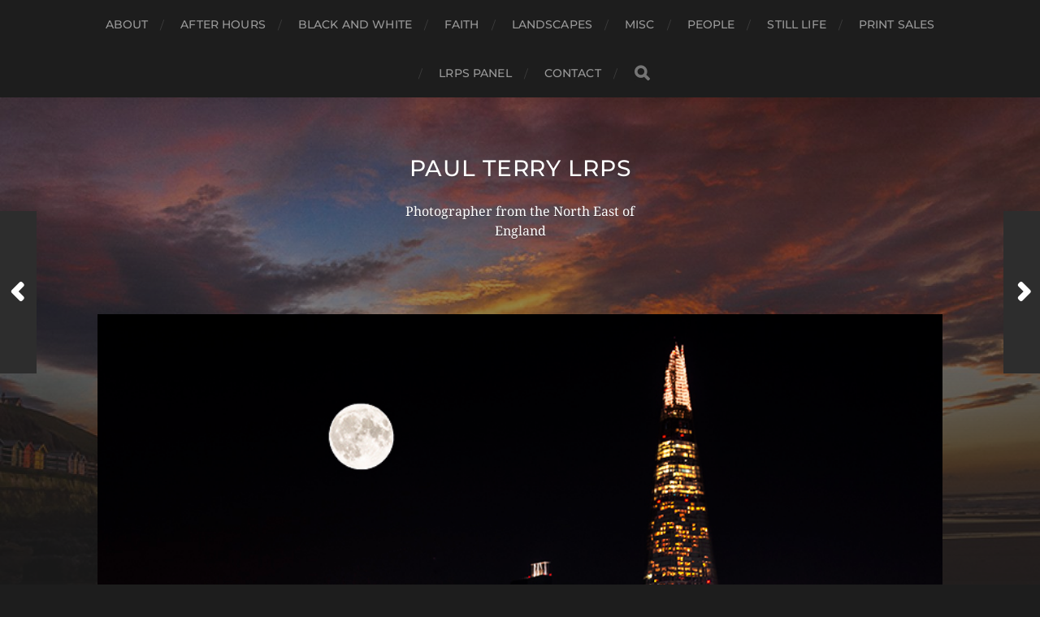

--- FILE ---
content_type: text/html; charset=UTF-8
request_url: https://ptphotography.co.uk/2019/07/03/city-lights-at-night/
body_size: 8056
content:
<!DOCTYPE html>

<html class="no-js" lang="en-GB">

	<head profile="http://gmpg.org/xfn/11">
		
		<meta http-equiv="Content-Type" content="text/html; charset=UTF-8" />
		<meta name="viewport" content="width=device-width, initial-scale=1.0, maximum-scale=1.0, user-scalable=no" >
		 
		<title>City Lights at night &#8211; Paul Terry LRPS</title>
<meta name='robots' content='max-image-preview:large' />
<script>document.documentElement.className = document.documentElement.className.replace("no-js","js");</script>
<link rel="alternate" type="application/rss+xml" title="Paul Terry LRPS &raquo; Feed" href="https://ptphotography.co.uk/feed/" />
<link rel="alternate" type="application/rss+xml" title="Paul Terry LRPS &raquo; Comments Feed" href="https://ptphotography.co.uk/comments/feed/" />
<link rel="alternate" type="application/rss+xml" title="Paul Terry LRPS &raquo; City Lights at night Comments Feed" href="https://ptphotography.co.uk/2019/07/03/city-lights-at-night/feed/" />
<link rel="alternate" title="oEmbed (JSON)" type="application/json+oembed" href="https://ptphotography.co.uk/wp-json/oembed/1.0/embed?url=https%3A%2F%2Fptphotography.co.uk%2F2019%2F07%2F03%2Fcity-lights-at-night%2F" />
<link rel="alternate" title="oEmbed (XML)" type="text/xml+oembed" href="https://ptphotography.co.uk/wp-json/oembed/1.0/embed?url=https%3A%2F%2Fptphotography.co.uk%2F2019%2F07%2F03%2Fcity-lights-at-night%2F&#038;format=xml" />
<style id='wp-img-auto-sizes-contain-inline-css' type='text/css'>
img:is([sizes=auto i],[sizes^="auto," i]){contain-intrinsic-size:3000px 1500px}
/*# sourceURL=wp-img-auto-sizes-contain-inline-css */
</style>
<style id='wp-emoji-styles-inline-css' type='text/css'>

	img.wp-smiley, img.emoji {
		display: inline !important;
		border: none !important;
		box-shadow: none !important;
		height: 1em !important;
		width: 1em !important;
		margin: 0 0.07em !important;
		vertical-align: -0.1em !important;
		background: none !important;
		padding: 0 !important;
	}
/*# sourceURL=wp-emoji-styles-inline-css */
</style>
<style id='wp-block-library-inline-css' type='text/css'>
:root{--wp-block-synced-color:#7a00df;--wp-block-synced-color--rgb:122,0,223;--wp-bound-block-color:var(--wp-block-synced-color);--wp-editor-canvas-background:#ddd;--wp-admin-theme-color:#007cba;--wp-admin-theme-color--rgb:0,124,186;--wp-admin-theme-color-darker-10:#006ba1;--wp-admin-theme-color-darker-10--rgb:0,107,160.5;--wp-admin-theme-color-darker-20:#005a87;--wp-admin-theme-color-darker-20--rgb:0,90,135;--wp-admin-border-width-focus:2px}@media (min-resolution:192dpi){:root{--wp-admin-border-width-focus:1.5px}}.wp-element-button{cursor:pointer}:root .has-very-light-gray-background-color{background-color:#eee}:root .has-very-dark-gray-background-color{background-color:#313131}:root .has-very-light-gray-color{color:#eee}:root .has-very-dark-gray-color{color:#313131}:root .has-vivid-green-cyan-to-vivid-cyan-blue-gradient-background{background:linear-gradient(135deg,#00d084,#0693e3)}:root .has-purple-crush-gradient-background{background:linear-gradient(135deg,#34e2e4,#4721fb 50%,#ab1dfe)}:root .has-hazy-dawn-gradient-background{background:linear-gradient(135deg,#faaca8,#dad0ec)}:root .has-subdued-olive-gradient-background{background:linear-gradient(135deg,#fafae1,#67a671)}:root .has-atomic-cream-gradient-background{background:linear-gradient(135deg,#fdd79a,#004a59)}:root .has-nightshade-gradient-background{background:linear-gradient(135deg,#330968,#31cdcf)}:root .has-midnight-gradient-background{background:linear-gradient(135deg,#020381,#2874fc)}:root{--wp--preset--font-size--normal:16px;--wp--preset--font-size--huge:42px}.has-regular-font-size{font-size:1em}.has-larger-font-size{font-size:2.625em}.has-normal-font-size{font-size:var(--wp--preset--font-size--normal)}.has-huge-font-size{font-size:var(--wp--preset--font-size--huge)}.has-text-align-center{text-align:center}.has-text-align-left{text-align:left}.has-text-align-right{text-align:right}.has-fit-text{white-space:nowrap!important}#end-resizable-editor-section{display:none}.aligncenter{clear:both}.items-justified-left{justify-content:flex-start}.items-justified-center{justify-content:center}.items-justified-right{justify-content:flex-end}.items-justified-space-between{justify-content:space-between}.screen-reader-text{border:0;clip-path:inset(50%);height:1px;margin:-1px;overflow:hidden;padding:0;position:absolute;width:1px;word-wrap:normal!important}.screen-reader-text:focus{background-color:#ddd;clip-path:none;color:#444;display:block;font-size:1em;height:auto;left:5px;line-height:normal;padding:15px 23px 14px;text-decoration:none;top:5px;width:auto;z-index:100000}html :where(.has-border-color){border-style:solid}html :where([style*=border-top-color]){border-top-style:solid}html :where([style*=border-right-color]){border-right-style:solid}html :where([style*=border-bottom-color]){border-bottom-style:solid}html :where([style*=border-left-color]){border-left-style:solid}html :where([style*=border-width]){border-style:solid}html :where([style*=border-top-width]){border-top-style:solid}html :where([style*=border-right-width]){border-right-style:solid}html :where([style*=border-bottom-width]){border-bottom-style:solid}html :where([style*=border-left-width]){border-left-style:solid}html :where(img[class*=wp-image-]){height:auto;max-width:100%}:where(figure){margin:0 0 1em}html :where(.is-position-sticky){--wp-admin--admin-bar--position-offset:var(--wp-admin--admin-bar--height,0px)}@media screen and (max-width:600px){html :where(.is-position-sticky){--wp-admin--admin-bar--position-offset:0px}}

/*# sourceURL=wp-block-library-inline-css */
</style><style id='global-styles-inline-css' type='text/css'>
:root{--wp--preset--aspect-ratio--square: 1;--wp--preset--aspect-ratio--4-3: 4/3;--wp--preset--aspect-ratio--3-4: 3/4;--wp--preset--aspect-ratio--3-2: 3/2;--wp--preset--aspect-ratio--2-3: 2/3;--wp--preset--aspect-ratio--16-9: 16/9;--wp--preset--aspect-ratio--9-16: 9/16;--wp--preset--color--black: #1d1d1d;--wp--preset--color--cyan-bluish-gray: #abb8c3;--wp--preset--color--white: #fff;--wp--preset--color--pale-pink: #f78da7;--wp--preset--color--vivid-red: #cf2e2e;--wp--preset--color--luminous-vivid-orange: #ff6900;--wp--preset--color--luminous-vivid-amber: #fcb900;--wp--preset--color--light-green-cyan: #7bdcb5;--wp--preset--color--vivid-green-cyan: #00d084;--wp--preset--color--pale-cyan-blue: #8ed1fc;--wp--preset--color--vivid-cyan-blue: #0693e3;--wp--preset--color--vivid-purple: #9b51e0;--wp--preset--color--accent: #3bc492;--wp--preset--color--dark-gray: #555;--wp--preset--color--light-gray: #757575;--wp--preset--gradient--vivid-cyan-blue-to-vivid-purple: linear-gradient(135deg,rgb(6,147,227) 0%,rgb(155,81,224) 100%);--wp--preset--gradient--light-green-cyan-to-vivid-green-cyan: linear-gradient(135deg,rgb(122,220,180) 0%,rgb(0,208,130) 100%);--wp--preset--gradient--luminous-vivid-amber-to-luminous-vivid-orange: linear-gradient(135deg,rgb(252,185,0) 0%,rgb(255,105,0) 100%);--wp--preset--gradient--luminous-vivid-orange-to-vivid-red: linear-gradient(135deg,rgb(255,105,0) 0%,rgb(207,46,46) 100%);--wp--preset--gradient--very-light-gray-to-cyan-bluish-gray: linear-gradient(135deg,rgb(238,238,238) 0%,rgb(169,184,195) 100%);--wp--preset--gradient--cool-to-warm-spectrum: linear-gradient(135deg,rgb(74,234,220) 0%,rgb(151,120,209) 20%,rgb(207,42,186) 40%,rgb(238,44,130) 60%,rgb(251,105,98) 80%,rgb(254,248,76) 100%);--wp--preset--gradient--blush-light-purple: linear-gradient(135deg,rgb(255,206,236) 0%,rgb(152,150,240) 100%);--wp--preset--gradient--blush-bordeaux: linear-gradient(135deg,rgb(254,205,165) 0%,rgb(254,45,45) 50%,rgb(107,0,62) 100%);--wp--preset--gradient--luminous-dusk: linear-gradient(135deg,rgb(255,203,112) 0%,rgb(199,81,192) 50%,rgb(65,88,208) 100%);--wp--preset--gradient--pale-ocean: linear-gradient(135deg,rgb(255,245,203) 0%,rgb(182,227,212) 50%,rgb(51,167,181) 100%);--wp--preset--gradient--electric-grass: linear-gradient(135deg,rgb(202,248,128) 0%,rgb(113,206,126) 100%);--wp--preset--gradient--midnight: linear-gradient(135deg,rgb(2,3,129) 0%,rgb(40,116,252) 100%);--wp--preset--font-size--small: 14px;--wp--preset--font-size--medium: 20px;--wp--preset--font-size--large: 21px;--wp--preset--font-size--x-large: 42px;--wp--preset--font-size--normal: 16px;--wp--preset--font-size--larger: 26px;--wp--preset--spacing--20: 0.44rem;--wp--preset--spacing--30: 0.67rem;--wp--preset--spacing--40: 1rem;--wp--preset--spacing--50: 1.5rem;--wp--preset--spacing--60: 2.25rem;--wp--preset--spacing--70: 3.38rem;--wp--preset--spacing--80: 5.06rem;--wp--preset--shadow--natural: 6px 6px 9px rgba(0, 0, 0, 0.2);--wp--preset--shadow--deep: 12px 12px 50px rgba(0, 0, 0, 0.4);--wp--preset--shadow--sharp: 6px 6px 0px rgba(0, 0, 0, 0.2);--wp--preset--shadow--outlined: 6px 6px 0px -3px rgb(255, 255, 255), 6px 6px rgb(0, 0, 0);--wp--preset--shadow--crisp: 6px 6px 0px rgb(0, 0, 0);}:where(.is-layout-flex){gap: 0.5em;}:where(.is-layout-grid){gap: 0.5em;}body .is-layout-flex{display: flex;}.is-layout-flex{flex-wrap: wrap;align-items: center;}.is-layout-flex > :is(*, div){margin: 0;}body .is-layout-grid{display: grid;}.is-layout-grid > :is(*, div){margin: 0;}:where(.wp-block-columns.is-layout-flex){gap: 2em;}:where(.wp-block-columns.is-layout-grid){gap: 2em;}:where(.wp-block-post-template.is-layout-flex){gap: 1.25em;}:where(.wp-block-post-template.is-layout-grid){gap: 1.25em;}.has-black-color{color: var(--wp--preset--color--black) !important;}.has-cyan-bluish-gray-color{color: var(--wp--preset--color--cyan-bluish-gray) !important;}.has-white-color{color: var(--wp--preset--color--white) !important;}.has-pale-pink-color{color: var(--wp--preset--color--pale-pink) !important;}.has-vivid-red-color{color: var(--wp--preset--color--vivid-red) !important;}.has-luminous-vivid-orange-color{color: var(--wp--preset--color--luminous-vivid-orange) !important;}.has-luminous-vivid-amber-color{color: var(--wp--preset--color--luminous-vivid-amber) !important;}.has-light-green-cyan-color{color: var(--wp--preset--color--light-green-cyan) !important;}.has-vivid-green-cyan-color{color: var(--wp--preset--color--vivid-green-cyan) !important;}.has-pale-cyan-blue-color{color: var(--wp--preset--color--pale-cyan-blue) !important;}.has-vivid-cyan-blue-color{color: var(--wp--preset--color--vivid-cyan-blue) !important;}.has-vivid-purple-color{color: var(--wp--preset--color--vivid-purple) !important;}.has-black-background-color{background-color: var(--wp--preset--color--black) !important;}.has-cyan-bluish-gray-background-color{background-color: var(--wp--preset--color--cyan-bluish-gray) !important;}.has-white-background-color{background-color: var(--wp--preset--color--white) !important;}.has-pale-pink-background-color{background-color: var(--wp--preset--color--pale-pink) !important;}.has-vivid-red-background-color{background-color: var(--wp--preset--color--vivid-red) !important;}.has-luminous-vivid-orange-background-color{background-color: var(--wp--preset--color--luminous-vivid-orange) !important;}.has-luminous-vivid-amber-background-color{background-color: var(--wp--preset--color--luminous-vivid-amber) !important;}.has-light-green-cyan-background-color{background-color: var(--wp--preset--color--light-green-cyan) !important;}.has-vivid-green-cyan-background-color{background-color: var(--wp--preset--color--vivid-green-cyan) !important;}.has-pale-cyan-blue-background-color{background-color: var(--wp--preset--color--pale-cyan-blue) !important;}.has-vivid-cyan-blue-background-color{background-color: var(--wp--preset--color--vivid-cyan-blue) !important;}.has-vivid-purple-background-color{background-color: var(--wp--preset--color--vivid-purple) !important;}.has-black-border-color{border-color: var(--wp--preset--color--black) !important;}.has-cyan-bluish-gray-border-color{border-color: var(--wp--preset--color--cyan-bluish-gray) !important;}.has-white-border-color{border-color: var(--wp--preset--color--white) !important;}.has-pale-pink-border-color{border-color: var(--wp--preset--color--pale-pink) !important;}.has-vivid-red-border-color{border-color: var(--wp--preset--color--vivid-red) !important;}.has-luminous-vivid-orange-border-color{border-color: var(--wp--preset--color--luminous-vivid-orange) !important;}.has-luminous-vivid-amber-border-color{border-color: var(--wp--preset--color--luminous-vivid-amber) !important;}.has-light-green-cyan-border-color{border-color: var(--wp--preset--color--light-green-cyan) !important;}.has-vivid-green-cyan-border-color{border-color: var(--wp--preset--color--vivid-green-cyan) !important;}.has-pale-cyan-blue-border-color{border-color: var(--wp--preset--color--pale-cyan-blue) !important;}.has-vivid-cyan-blue-border-color{border-color: var(--wp--preset--color--vivid-cyan-blue) !important;}.has-vivid-purple-border-color{border-color: var(--wp--preset--color--vivid-purple) !important;}.has-vivid-cyan-blue-to-vivid-purple-gradient-background{background: var(--wp--preset--gradient--vivid-cyan-blue-to-vivid-purple) !important;}.has-light-green-cyan-to-vivid-green-cyan-gradient-background{background: var(--wp--preset--gradient--light-green-cyan-to-vivid-green-cyan) !important;}.has-luminous-vivid-amber-to-luminous-vivid-orange-gradient-background{background: var(--wp--preset--gradient--luminous-vivid-amber-to-luminous-vivid-orange) !important;}.has-luminous-vivid-orange-to-vivid-red-gradient-background{background: var(--wp--preset--gradient--luminous-vivid-orange-to-vivid-red) !important;}.has-very-light-gray-to-cyan-bluish-gray-gradient-background{background: var(--wp--preset--gradient--very-light-gray-to-cyan-bluish-gray) !important;}.has-cool-to-warm-spectrum-gradient-background{background: var(--wp--preset--gradient--cool-to-warm-spectrum) !important;}.has-blush-light-purple-gradient-background{background: var(--wp--preset--gradient--blush-light-purple) !important;}.has-blush-bordeaux-gradient-background{background: var(--wp--preset--gradient--blush-bordeaux) !important;}.has-luminous-dusk-gradient-background{background: var(--wp--preset--gradient--luminous-dusk) !important;}.has-pale-ocean-gradient-background{background: var(--wp--preset--gradient--pale-ocean) !important;}.has-electric-grass-gradient-background{background: var(--wp--preset--gradient--electric-grass) !important;}.has-midnight-gradient-background{background: var(--wp--preset--gradient--midnight) !important;}.has-small-font-size{font-size: var(--wp--preset--font-size--small) !important;}.has-medium-font-size{font-size: var(--wp--preset--font-size--medium) !important;}.has-large-font-size{font-size: var(--wp--preset--font-size--large) !important;}.has-x-large-font-size{font-size: var(--wp--preset--font-size--x-large) !important;}
/*# sourceURL=global-styles-inline-css */
</style>

<style id='classic-theme-styles-inline-css' type='text/css'>
/*! This file is auto-generated */
.wp-block-button__link{color:#fff;background-color:#32373c;border-radius:9999px;box-shadow:none;text-decoration:none;padding:calc(.667em + 2px) calc(1.333em + 2px);font-size:1.125em}.wp-block-file__button{background:#32373c;color:#fff;text-decoration:none}
/*# sourceURL=/wp-includes/css/classic-themes.min.css */
</style>
<link rel='stylesheet' id='ccpdrc-style-css' href='https://ptphotography.co.uk/wp-content/plugins/content-copy-protection-disable-right-click/assets/style.css?ver=1.0.3' type='text/css' media='all' />
<link rel='stylesheet' id='hitchcock_google_fonts-css' href='https://ptphotography.co.uk/wp-content/themes/hitchcock/assets/css/fonts.css?ver=6.9' type='text/css' media='all' />
<link rel='stylesheet' id='hitchcock_fontawesome-css' href='https://ptphotography.co.uk/wp-content/themes/hitchcock/assets/fonts/font-awesome/css/font-awesome.css?ver=2.2' type='text/css' media='all' />
<link rel='stylesheet' id='hitchcock_style-css' href='https://ptphotography.co.uk/wp-content/themes/hitchcock/style.css?ver=2.2' type='text/css' media='all' />
<style id='hitchcock_style-inline-css' type='text/css'>
input[type="submit"], input[type="button"], input[type="reset"], :root .has-accent-background-color, .button, :root .wp-block-file__button, :root .wp-block-button__link, :root .wp-block-search__button, .page-links a:hover, .form-submit #submit, #infinite-handle:hover, .nav-toggle.active .bar, .social-menu a:hover { background-color:#fd9e02; }input:focus, textarea:focus { border-color:#fd9e02; }a, .blog-title a:hover, .post-content p.pull, :root .has-accent-color, .comments .pingbacks li a:hover, .comment-header h4 a:hover, .comment-title .url:hover, .archive-nav a:hover, .credits p:first-child a:hover, .mobile-menu a:hover, :root .is-style-outline .wp-block-button__link, :root .wp-block-button__link.is-style-outline { color:#fd9e02; }
/*# sourceURL=hitchcock_style-inline-css */
</style>
<script type="text/javascript" src="https://ptphotography.co.uk/wp-includes/js/jquery/jquery.min.js?ver=3.7.1" id="jquery-core-js"></script>
<script type="text/javascript" src="https://ptphotography.co.uk/wp-includes/js/jquery/jquery-migrate.min.js?ver=3.4.1" id="jquery-migrate-js"></script>
<script type="text/javascript" src="https://ptphotography.co.uk/wp-content/themes/hitchcock/assets/js/flexslider.js?ver=2.2" id="hitchcock_flexslider-js"></script>
<script type="text/javascript" src="https://ptphotography.co.uk/wp-content/themes/hitchcock/assets/js/doubletaptogo.js?ver=2.2" id="hitchcock_doubletaptogo-js"></script>
<script type="text/javascript" src="https://ptphotography.co.uk/wp-content/themes/hitchcock/assets/js/global.js?ver=2.2" id="hitchcock_global-js"></script>
<link rel="https://api.w.org/" href="https://ptphotography.co.uk/wp-json/" /><link rel="alternate" title="JSON" type="application/json" href="https://ptphotography.co.uk/wp-json/wp/v2/posts/1583" /><link rel="EditURI" type="application/rsd+xml" title="RSD" href="https://ptphotography.co.uk/xmlrpc.php?rsd" />
<meta name="generator" content="WordPress 6.9" />
<link rel="canonical" href="https://ptphotography.co.uk/2019/07/03/city-lights-at-night/" />
<link rel='shortlink' href='https://ptphotography.co.uk/?p=1583' />
<link rel="icon" href="https://ptphotography.co.uk/wp-content/uploads/2021/08/cropped-PT-32x32.png" sizes="32x32" />
<link rel="icon" href="https://ptphotography.co.uk/wp-content/uploads/2021/08/cropped-PT-192x192.png" sizes="192x192" />
<link rel="apple-touch-icon" href="https://ptphotography.co.uk/wp-content/uploads/2021/08/cropped-PT-180x180.png" />
<meta name="msapplication-TileImage" content="https://ptphotography.co.uk/wp-content/uploads/2021/08/cropped-PT-270x270.png" />
	
	</head>
	
	<body class="wp-singular post-template-default single single-post postid-1583 single-format-standard wp-theme-hitchcock post single">

		
		<a class="skip-link button" href="#site-content">Skip to the content</a>
		
		<div class="navigation">
			
			<div class="section-inner">
				
				<ul class="main-menu">
																		
					<li id="menu-item-1996" class="menu-item menu-item-type-post_type menu-item-object-page menu-item-1996"><a href="https://ptphotography.co.uk/about/">About</a></li>
<li id="menu-item-1985" class="menu-item menu-item-type-taxonomy menu-item-object-category current-post-ancestor current-menu-parent current-post-parent menu-item-1985"><a href="https://ptphotography.co.uk/category/after-hours/">After Hours</a></li>
<li id="menu-item-1942" class="menu-item menu-item-type-taxonomy menu-item-object-category menu-item-1942"><a href="https://ptphotography.co.uk/category/black-and-white/">Black and White</a></li>
<li id="menu-item-1987" class="menu-item menu-item-type-taxonomy menu-item-object-category menu-item-1987"><a href="https://ptphotography.co.uk/category/faith/">Faith</a></li>
<li id="menu-item-10" class="menu-item menu-item-type-taxonomy menu-item-object-category menu-item-10"><a href="https://ptphotography.co.uk/category/landscapes/">Landscapes</a></li>
<li id="menu-item-1989" class="menu-item menu-item-type-taxonomy menu-item-object-category menu-item-1989"><a href="https://ptphotography.co.uk/category/misc/">Misc</a></li>
<li id="menu-item-1992" class="menu-item menu-item-type-taxonomy menu-item-object-category menu-item-1992"><a href="https://ptphotography.co.uk/category/people/">People</a></li>
<li id="menu-item-1990" class="menu-item menu-item-type-taxonomy menu-item-object-category menu-item-1990"><a href="https://ptphotography.co.uk/category/still-life/">Still Life</a></li>
<li id="menu-item-1993" class="menu-item menu-item-type-post_type menu-item-object-page menu-item-1993"><a href="https://ptphotography.co.uk/print-sales/">Print Sales</a></li>
<li id="menu-item-1995" class="menu-item menu-item-type-taxonomy menu-item-object-category menu-item-1995"><a href="https://ptphotography.co.uk/category/lrps-panel/">LRPS Panel</a></li>
<li id="menu-item-2029" class="menu-item menu-item-type-post_type menu-item-object-page menu-item-2029"><a href="https://ptphotography.co.uk/contact/">Contact</a></li>
					
					<li class="header-search">
						
<form method="get" class="search-form" id="search-form-696bcf6ab0215" action="https://ptphotography.co.uk/">
	<input type="search" class="search-field" placeholder="Search Form" name="s" id="search-field-696bcf6ab0216" /> 
	<button type="submit" class="search-button">
		<span class="screen-reader-text">Search</span>
		<div class="fa fw fa-search"></div>
	</button>
</form>					</li>
					
				</ul>
				
			</div><!-- .section-inner -->
			
			<button type="button" class="nav-toggle">
					
				<div class="bars">
					<div class="bar"></div>
					<div class="bar"></div>
					<div class="bar"></div>
				</div>
				
			</button><!-- .nav-toggle -->
			
			<div class="mobile-navigation">
			
				<ul class="mobile-menu">
																			
					<li class="menu-item menu-item-type-post_type menu-item-object-page menu-item-1996"><a href="https://ptphotography.co.uk/about/">About</a></li>
<li class="menu-item menu-item-type-taxonomy menu-item-object-category current-post-ancestor current-menu-parent current-post-parent menu-item-1985"><a href="https://ptphotography.co.uk/category/after-hours/">After Hours</a></li>
<li class="menu-item menu-item-type-taxonomy menu-item-object-category menu-item-1942"><a href="https://ptphotography.co.uk/category/black-and-white/">Black and White</a></li>
<li class="menu-item menu-item-type-taxonomy menu-item-object-category menu-item-1987"><a href="https://ptphotography.co.uk/category/faith/">Faith</a></li>
<li class="menu-item menu-item-type-taxonomy menu-item-object-category menu-item-10"><a href="https://ptphotography.co.uk/category/landscapes/">Landscapes</a></li>
<li class="menu-item menu-item-type-taxonomy menu-item-object-category menu-item-1989"><a href="https://ptphotography.co.uk/category/misc/">Misc</a></li>
<li class="menu-item menu-item-type-taxonomy menu-item-object-category menu-item-1992"><a href="https://ptphotography.co.uk/category/people/">People</a></li>
<li class="menu-item menu-item-type-taxonomy menu-item-object-category menu-item-1990"><a href="https://ptphotography.co.uk/category/still-life/">Still Life</a></li>
<li class="menu-item menu-item-type-post_type menu-item-object-page menu-item-1993"><a href="https://ptphotography.co.uk/print-sales/">Print Sales</a></li>
<li class="menu-item menu-item-type-taxonomy menu-item-object-category menu-item-1995"><a href="https://ptphotography.co.uk/category/lrps-panel/">LRPS Panel</a></li>
<li class="menu-item menu-item-type-post_type menu-item-object-page menu-item-2029"><a href="https://ptphotography.co.uk/contact/">Contact</a></li>
					
				</ul>
				
				
<form method="get" class="search-form" id="search-form-696bcf6ab0ee8" action="https://ptphotography.co.uk/">
	<input type="search" class="search-field" placeholder="Search Form" name="s" id="search-field-696bcf6ab0ee9" /> 
	<button type="submit" class="search-button">
		<span class="screen-reader-text">Search</span>
		<div class="fa fw fa-search"></div>
	</button>
</form>			
			</div><!-- .mobile-navigation -->
			
		</div><!-- .navigation -->

				
		<div class="header-image" style="background-image: url( https://ptphotography.co.uk/wp-content/uploads/2021/08/cropped-Whitby-beach-sunset.jpeg );"></div>
	
		<div class="header section-inner">
		
				
			<div class="blog-title">
									<a href="https://ptphotography.co.uk" rel="home">Paul Terry LRPS</a>
							</div>
			
							<div class="blog-description"><p>Photographer from the North East of England</p>
</div>
						
						
		</div><!-- .header -->

		<main id="site-content">
		<div class="content section-inner">
		
			<div id="post-1583" class="single single-post post-1583 post type-post status-publish format-standard has-post-thumbnail hentry category-after-hours tag-full-moon tag-london tag-reflections tag-river tag-water">
				
				<div class="post-container">
					
													
							<figure class="featured-media">
								<img width="800" height="531" src="https://ptphotography.co.uk/wp-content/uploads/2019/07/City-at-night.jpg" class="attachment-post-image size-post-image wp-post-image" alt="The Shard and City Hall on the banks of the River Thames, London" decoding="async" fetchpriority="high" srcset="https://ptphotography.co.uk/wp-content/uploads/2019/07/City-at-night.jpg 800w, https://ptphotography.co.uk/wp-content/uploads/2019/07/City-at-night-300x199.jpg 300w, https://ptphotography.co.uk/wp-content/uploads/2019/07/City-at-night-768x510.jpg 768w, https://ptphotography.co.uk/wp-content/uploads/2019/07/City-at-night-508x337.jpg 508w" sizes="(max-width: 800px) 100vw, 800px" />							</figure><!-- .featured-media -->
								
												
										
					<div class="post-header">

												
							<p class="post-date">3 July 2019</p>

												
						<h1 class="post-title">City Lights at night</h1>						
					</div>
					
					<div class="post-inner">
							
						<div class="post-content entry-content">
													</div><!-- .post-content -->
						
						
												
							<div class="post-meta">
						
																	<p class="categories">
										In <a href="https://ptphotography.co.uk/category/after-hours/" rel="category tag">After Hours</a>									</p>
																
																	<p class="tags">
										<a href="https://ptphotography.co.uk/tag/full-moon/" rel="tag">full moon</a> <a href="https://ptphotography.co.uk/tag/london/" rel="tag">London</a> <a href="https://ptphotography.co.uk/tag/reflections/" rel="tag">reflections</a> <a href="https://ptphotography.co.uk/tag/river/" rel="tag">river</a> <a href="https://ptphotography.co.uk/tag/water/" rel="tag">Water</a>									</p>
																
											
							</div><!-- .post-meta -->
						
							<div class="post-navigation group">
								
																	
									<a class="post-nav-prev" href="https://ptphotography.co.uk/2019/05/28/staithes/">					
										<p>Next<span class="hide"> Post</span></p>
										<span class="fa fw fa-angle-right"></span>
									</a>
							
																	
									<a class="post-nav-next" href="https://ptphotography.co.uk/2019/09/07/spurn-point-wind-farm/">
										<span class="fa fw fa-angle-left"></span>
										<p>Previous<span class="hide"> Post</span></p>
									</a>
															
							</div><!-- .post-navigation -->

												
					</div><!-- .post-inner -->
					
									
				</div><!-- .post-container -->
				
			</div><!-- .post -->
			
		</div><!-- .content -->
		
				
		<div class="related-posts posts section-inner group">
					
			
<a href="https://ptphotography.co.uk/2017/07/01/whitby-beach-sunset/" id="post-1127" class="post post-1127 type-post status-publish format-standard has-post-thumbnail hentry category-after-hours category-landscapes tag-clouds tag-coast tag-north-yorkshire tag-rocks tag-sea tag-seaside tag-sunset tag-water tag-whitby" style="background-image: url( https://ptphotography.co.uk/wp-content/uploads/2017/07/Whitby-beach-sunset-508x337.jpg );">

	<div class="post-overlay">
		
				
		<div class="archive-post-header">
		
		    <p class="archive-post-date">1 July 2017</p>
							
		    		    	<h2 class="archive-post-title">Whitby Beach sunset</h2>
		    	    
		</div>

	</div>
	
</a><!-- .post -->
<a href="https://ptphotography.co.uk/2016/02/29/city-trails-and-reflections/" id="post-929" class="post post-929 type-post status-publish format-standard has-post-thumbnail hentry category-after-hours tag-bell tag-cars tag-clock tag-dark tag-dusk tag-lights tag-london tag-night tag-people tag-time" style="background-image: url( https://ptphotography.co.uk/wp-content/uploads/2016/02/City-trails-and-reflections-508x337.jpg );">

	<div class="post-overlay">
		
				
		<div class="archive-post-header">
		
		    <p class="archive-post-date">29 February 2016</p>
							
		    		    	<h2 class="archive-post-title">City trails and reflections</h2>
		    	    
		</div>

	</div>
	
</a><!-- .post -->
<a href="https://ptphotography.co.uk/2015/08/28/sunset-seaham/" id="post-788" class="post post-788 type-post status-publish format-standard has-post-thumbnail hentry category-after-hours tag-beach tag-birds tag-coast tag-dark tag-durham tag-dusk tag-sea tag-seaside tag-sky tag-sunset tag-water" style="background-image: url( https://ptphotography.co.uk/wp-content/uploads/2015/08/Sunset-at-Seaham.jpg );">

	<div class="post-overlay">
		
				
		<div class="archive-post-header">
		
		    <p class="archive-post-date">28 August 2015</p>
							
		    		    	<h2 class="archive-post-title">Sunset @ Seaham</h2>
		    	    
		</div>

	</div>
	
</a><!-- .post -->
		</div><!-- .related-posts --> 

				
		</main><!-- #site-content -->

		
		<div class="credits section-inner">
			<p>&copy; 2026 <a href="https://ptphotography.co.uk">Paul Terry LRPS</a></p>
			<p class="theme-by">Theme by <a href="https://andersnoren.se">Anders Nor&eacute;n</a></p>
		</div><!-- .credits -->

		<script type="speculationrules">
{"prefetch":[{"source":"document","where":{"and":[{"href_matches":"/*"},{"not":{"href_matches":["/wp-*.php","/wp-admin/*","/wp-content/uploads/*","/wp-content/*","/wp-content/plugins/*","/wp-content/themes/hitchcock/*","/*\\?(.+)"]}},{"not":{"selector_matches":"a[rel~=\"nofollow\"]"}},{"not":{"selector_matches":".no-prefetch, .no-prefetch a"}}]},"eagerness":"conservative"}]}
</script>
<script type="text/javascript" id="ccpdrc-script-js-extra">
/* <![CDATA[ */
var ccpdrc_settings = {"right_click":"1","right_click_message":"Right click is disabled!","cut_copy_paste":"1","cut_copy_paste_message":"Cut/Copy/Paste is disabled!","view_source":"1","view_source_message":"View source is disabled!","image_drag_drop":"1","image_drag_drop_message":"Image drag and drop is disabled!","content_selection":"1","content_selection_message":"Content selection is disabled!"};
//# sourceURL=ccpdrc-script-js-extra
/* ]]> */
</script>
<script type="text/javascript" src="https://ptphotography.co.uk/wp-content/plugins/content-copy-protection-disable-right-click/assets/script.js?ver=1.0.3" id="ccpdrc-script-js"></script>
<script type="text/javascript" src="https://ptphotography.co.uk/wp-includes/js/comment-reply.min.js?ver=6.9" id="comment-reply-js" async="async" data-wp-strategy="async" fetchpriority="low"></script>
<script id="wp-emoji-settings" type="application/json">
{"baseUrl":"https://s.w.org/images/core/emoji/17.0.2/72x72/","ext":".png","svgUrl":"https://s.w.org/images/core/emoji/17.0.2/svg/","svgExt":".svg","source":{"concatemoji":"https://ptphotography.co.uk/wp-includes/js/wp-emoji-release.min.js?ver=6.9"}}
</script>
<script type="module">
/* <![CDATA[ */
/*! This file is auto-generated */
const a=JSON.parse(document.getElementById("wp-emoji-settings").textContent),o=(window._wpemojiSettings=a,"wpEmojiSettingsSupports"),s=["flag","emoji"];function i(e){try{var t={supportTests:e,timestamp:(new Date).valueOf()};sessionStorage.setItem(o,JSON.stringify(t))}catch(e){}}function c(e,t,n){e.clearRect(0,0,e.canvas.width,e.canvas.height),e.fillText(t,0,0);t=new Uint32Array(e.getImageData(0,0,e.canvas.width,e.canvas.height).data);e.clearRect(0,0,e.canvas.width,e.canvas.height),e.fillText(n,0,0);const a=new Uint32Array(e.getImageData(0,0,e.canvas.width,e.canvas.height).data);return t.every((e,t)=>e===a[t])}function p(e,t){e.clearRect(0,0,e.canvas.width,e.canvas.height),e.fillText(t,0,0);var n=e.getImageData(16,16,1,1);for(let e=0;e<n.data.length;e++)if(0!==n.data[e])return!1;return!0}function u(e,t,n,a){switch(t){case"flag":return n(e,"\ud83c\udff3\ufe0f\u200d\u26a7\ufe0f","\ud83c\udff3\ufe0f\u200b\u26a7\ufe0f")?!1:!n(e,"\ud83c\udde8\ud83c\uddf6","\ud83c\udde8\u200b\ud83c\uddf6")&&!n(e,"\ud83c\udff4\udb40\udc67\udb40\udc62\udb40\udc65\udb40\udc6e\udb40\udc67\udb40\udc7f","\ud83c\udff4\u200b\udb40\udc67\u200b\udb40\udc62\u200b\udb40\udc65\u200b\udb40\udc6e\u200b\udb40\udc67\u200b\udb40\udc7f");case"emoji":return!a(e,"\ud83e\u1fac8")}return!1}function f(e,t,n,a){let r;const o=(r="undefined"!=typeof WorkerGlobalScope&&self instanceof WorkerGlobalScope?new OffscreenCanvas(300,150):document.createElement("canvas")).getContext("2d",{willReadFrequently:!0}),s=(o.textBaseline="top",o.font="600 32px Arial",{});return e.forEach(e=>{s[e]=t(o,e,n,a)}),s}function r(e){var t=document.createElement("script");t.src=e,t.defer=!0,document.head.appendChild(t)}a.supports={everything:!0,everythingExceptFlag:!0},new Promise(t=>{let n=function(){try{var e=JSON.parse(sessionStorage.getItem(o));if("object"==typeof e&&"number"==typeof e.timestamp&&(new Date).valueOf()<e.timestamp+604800&&"object"==typeof e.supportTests)return e.supportTests}catch(e){}return null}();if(!n){if("undefined"!=typeof Worker&&"undefined"!=typeof OffscreenCanvas&&"undefined"!=typeof URL&&URL.createObjectURL&&"undefined"!=typeof Blob)try{var e="postMessage("+f.toString()+"("+[JSON.stringify(s),u.toString(),c.toString(),p.toString()].join(",")+"));",a=new Blob([e],{type:"text/javascript"});const r=new Worker(URL.createObjectURL(a),{name:"wpTestEmojiSupports"});return void(r.onmessage=e=>{i(n=e.data),r.terminate(),t(n)})}catch(e){}i(n=f(s,u,c,p))}t(n)}).then(e=>{for(const n in e)a.supports[n]=e[n],a.supports.everything=a.supports.everything&&a.supports[n],"flag"!==n&&(a.supports.everythingExceptFlag=a.supports.everythingExceptFlag&&a.supports[n]);var t;a.supports.everythingExceptFlag=a.supports.everythingExceptFlag&&!a.supports.flag,a.supports.everything||((t=a.source||{}).concatemoji?r(t.concatemoji):t.wpemoji&&t.twemoji&&(r(t.twemoji),r(t.wpemoji)))});
//# sourceURL=https://ptphotography.co.uk/wp-includes/js/wp-emoji-loader.min.js
/* ]]> */
</script>

	</body>
	
</html>